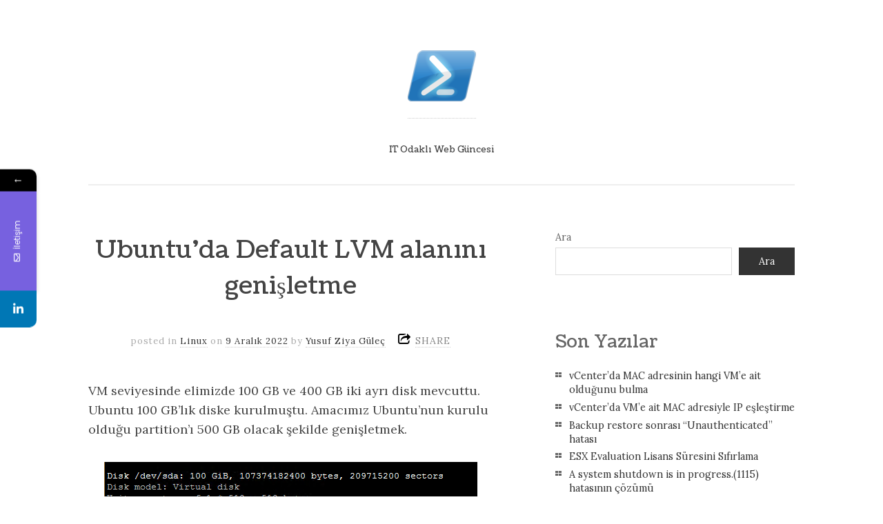

--- FILE ---
content_type: text/html; charset=UTF-8
request_url: https://yusufziyagulec.com/blog/ubuntuda-default-lvm-alanini-genisletme/
body_size: 12367
content:
<!doctype html>

<html lang="tr" prefix="og: https://ogp.me/ns#">
<head>
	<meta charset="UTF-8">
	
	
<meta name="viewport" content="width=device-width, initial-scale=1, maximum-scale=1">

			    
    <meta http-equiv="X-UA-Compatible" content="IE=edge,chrome=1">
    
	<title>Ubuntu&#039;da Default LVM alanını genişletme - YusufZiyaGulec</title>
    
    <!--[if lte IE 9]>
        <script src="https://yusufziyagulec.com/blog/wp-content/themes/read/js/html5shiv.js"></script>
        <script src="https://yusufziyagulec.com/blog/wp-content/themes/read/js/selectivizr-min.js"></script>
    <![endif]-->
	
		
				<style>								
					form#stickyelements-form input::-moz-placeholder{
						color: #4F4F4F;
					} 
					form#stickyelements-form input::-ms-input-placeholder{
						color: #4F4F4F					} 
					form#stickyelements-form input::-webkit-input-placeholder{
						color: #4F4F4F					}
					form#stickyelements-form input::placeholder{
						color: #4F4F4F					}
					form#stickyelements-form textarea::placeholder {
						color: #4F4F4F					}
					form#stickyelements-form textarea::-moz-placeholder {
						color: #4F4F4F					}					
			</style>	
				<style>img:is([sizes="auto" i], [sizes^="auto," i]) { contain-intrinsic-size: 3000px 1500px }</style>
	
<!-- Rank Math&#039;a Göre Arama Motoru Optimizasyonu - https://rankmath.com/ -->
<meta name="description" content="VM seviyesinde elimizde 100 GB ve 400 GB iki ayrı disk mevcuttu. Ubuntu 100 GB&#039;lık diske kurulmuştu. Amacımız Ubuntu&#039;nun kurulu olduğu partition&#039;ı 500 GB"/>
<meta name="robots" content="index, follow, max-snippet:-1, max-video-preview:-1, max-image-preview:large"/>
<link rel="canonical" href="https://yusufziyagulec.com/blog/ubuntuda-default-lvm-alanini-genisletme/" />
<meta property="og:locale" content="tr_TR" />
<meta property="og:type" content="article" />
<meta property="og:title" content="Ubuntu&#039;da Default LVM alanını genişletme - YusufZiyaGulec" />
<meta property="og:description" content="VM seviyesinde elimizde 100 GB ve 400 GB iki ayrı disk mevcuttu. Ubuntu 100 GB&#039;lık diske kurulmuştu. Amacımız Ubuntu&#039;nun kurulu olduğu partition&#039;ı 500 GB" />
<meta property="og:url" content="https://yusufziyagulec.com/blog/ubuntuda-default-lvm-alanini-genisletme/" />
<meta property="og:site_name" content="YusufZiyaGulec" />
<meta property="article:tag" content="disk extend" />
<meta property="article:tag" content="linux" />
<meta property="article:tag" content="lvm extend" />
<meta property="article:tag" content="lvresize" />
<meta property="article:tag" content="pvcreate" />
<meta property="article:tag" content="ubuntu" />
<meta property="article:tag" content="vgextend" />
<meta property="article:section" content="Linux" />
<meta property="og:image" content="https://yusufziyagulec.com/blog/wp-content/uploads/2022/12/ss1-linux-lvmextend.png" />
<meta property="og:image:secure_url" content="https://yusufziyagulec.com/blog/wp-content/uploads/2022/12/ss1-linux-lvmextend.png" />
<meta property="og:image:width" content="541" />
<meta property="og:image:height" content="329" />
<meta property="og:image:alt" content="Ubuntu&#8217;da Default LVM alanını genişletme" />
<meta property="og:image:type" content="image/png" />
<meta property="article:published_time" content="2022-12-09T14:15:37+03:00" />
<meta name="twitter:card" content="summary_large_image" />
<meta name="twitter:title" content="Ubuntu&#039;da Default LVM alanını genişletme - YusufZiyaGulec" />
<meta name="twitter:description" content="VM seviyesinde elimizde 100 GB ve 400 GB iki ayrı disk mevcuttu. Ubuntu 100 GB&#039;lık diske kurulmuştu. Amacımız Ubuntu&#039;nun kurulu olduğu partition&#039;ı 500 GB" />
<meta name="twitter:image" content="https://yusufziyagulec.com/blog/wp-content/uploads/2022/12/ss1-linux-lvmextend.png" />
<meta name="twitter:label1" content="Yazan" />
<meta name="twitter:data1" content="Yusuf Ziya Güleç" />
<meta name="twitter:label2" content="Okuma süresi" />
<meta name="twitter:data2" content="Bir dakikadan az" />
<script type="application/ld+json" class="rank-math-schema">{"@context":"https://schema.org","@graph":[{"@type":["Person","Organization"],"@id":"https://yusufziyagulec.com/blog/#person","name":"yzgulec","logo":{"@type":"ImageObject","@id":"https://yusufziyagulec.com/blog/#logo","url":"https://yusufziyagulec.com/blog/wp-content/uploads/2022/03/SiteLogo-1.png","contentUrl":"https://yusufziyagulec.com/blog/wp-content/uploads/2022/03/SiteLogo-1.png","caption":"yzgulec","inLanguage":"tr","width":"99","height":"74"},"image":{"@type":"ImageObject","@id":"https://yusufziyagulec.com/blog/#logo","url":"https://yusufziyagulec.com/blog/wp-content/uploads/2022/03/SiteLogo-1.png","contentUrl":"https://yusufziyagulec.com/blog/wp-content/uploads/2022/03/SiteLogo-1.png","caption":"yzgulec","inLanguage":"tr","width":"99","height":"74"}},{"@type":"WebSite","@id":"https://yusufziyagulec.com/blog/#website","url":"https://yusufziyagulec.com/blog","name":"yzgulec","publisher":{"@id":"https://yusufziyagulec.com/blog/#person"},"inLanguage":"tr"},{"@type":"ImageObject","@id":"https://yusufziyagulec.com/blog/wp-content/uploads/2022/12/ss2-linux-lvmextend.png","url":"https://yusufziyagulec.com/blog/wp-content/uploads/2022/12/ss2-linux-lvmextend.png","width":"200","height":"200","inLanguage":"tr"},{"@type":"WebPage","@id":"https://yusufziyagulec.com/blog/ubuntuda-default-lvm-alanini-genisletme/#webpage","url":"https://yusufziyagulec.com/blog/ubuntuda-default-lvm-alanini-genisletme/","name":"Ubuntu&#039;da Default LVM alan\u0131n\u0131 geni\u015fletme - YusufZiyaGulec","datePublished":"2022-12-09T14:15:37+03:00","dateModified":"2022-12-09T14:15:37+03:00","isPartOf":{"@id":"https://yusufziyagulec.com/blog/#website"},"primaryImageOfPage":{"@id":"https://yusufziyagulec.com/blog/wp-content/uploads/2022/12/ss2-linux-lvmextend.png"},"inLanguage":"tr"},{"@type":"Person","@id":"https://yusufziyagulec.com/blog/author/yzgulec/","name":"Yusuf Ziya G\u00fcle\u00e7","url":"https://yusufziyagulec.com/blog/author/yzgulec/","image":{"@type":"ImageObject","@id":"https://secure.gravatar.com/avatar/7d881e3b426686a642eaba9f469856a3?s=96&amp;d=mm&amp;r=g","url":"https://secure.gravatar.com/avatar/7d881e3b426686a642eaba9f469856a3?s=96&amp;d=mm&amp;r=g","caption":"Yusuf Ziya G\u00fcle\u00e7","inLanguage":"tr"},"sameAs":["https://yusufziyagulec.com/blog"]},{"@type":"BlogPosting","headline":"Ubuntu&#039;da Default LVM alan\u0131n\u0131 geni\u015fletme - YusufZiyaGulec","datePublished":"2022-12-09T14:15:37+03:00","dateModified":"2022-12-09T14:15:37+03:00","articleSection":"Linux","author":{"@id":"https://yusufziyagulec.com/blog/author/yzgulec/","name":"Yusuf Ziya G\u00fcle\u00e7"},"publisher":{"@id":"https://yusufziyagulec.com/blog/#person"},"description":"VM seviyesinde elimizde 100 GB ve 400 GB iki ayr\u0131 disk mevcuttu. Ubuntu 100 GB&#039;l\u0131k diske kurulmu\u015ftu. Amac\u0131m\u0131z Ubuntu&#039;nun kurulu oldu\u011fu partition&#039;\u0131 500 GB","name":"Ubuntu&#039;da Default LVM alan\u0131n\u0131 geni\u015fletme - YusufZiyaGulec","@id":"https://yusufziyagulec.com/blog/ubuntuda-default-lvm-alanini-genisletme/#richSnippet","isPartOf":{"@id":"https://yusufziyagulec.com/blog/ubuntuda-default-lvm-alanini-genisletme/#webpage"},"image":{"@id":"https://yusufziyagulec.com/blog/wp-content/uploads/2022/12/ss2-linux-lvmextend.png"},"inLanguage":"tr","mainEntityOfPage":{"@id":"https://yusufziyagulec.com/blog/ubuntuda-default-lvm-alanini-genisletme/#webpage"}}]}</script>
<!-- /Rank Math WordPress SEO eklentisi -->

<link rel='dns-prefetch' href='//fonts.googleapis.com' />
<link rel="alternate" type="application/rss+xml" title="YusufZiyaGulec &raquo; akışı" href="https://yusufziyagulec.com/blog/feed/" />
<link rel="alternate" type="application/rss+xml" title="YusufZiyaGulec &raquo; yorum akışı" href="https://yusufziyagulec.com/blog/comments/feed/" />
<link rel="alternate" type="application/rss+xml" title="YusufZiyaGulec &raquo; Ubuntu&#8217;da Default LVM alanını genişletme yorum akışı" href="https://yusufziyagulec.com/blog/ubuntuda-default-lvm-alanini-genisletme/feed/" />
<script type="text/javascript">
/* <![CDATA[ */
window._wpemojiSettings = {"baseUrl":"https:\/\/s.w.org\/images\/core\/emoji\/15.0.3\/72x72\/","ext":".png","svgUrl":"https:\/\/s.w.org\/images\/core\/emoji\/15.0.3\/svg\/","svgExt":".svg","source":{"concatemoji":"https:\/\/yusufziyagulec.com\/blog\/wp-includes\/js\/wp-emoji-release.min.js?ver=a14b94425dfefd9e2afafe9e1d5af8c0"}};
/*! This file is auto-generated */
!function(i,n){var o,s,e;function c(e){try{var t={supportTests:e,timestamp:(new Date).valueOf()};sessionStorage.setItem(o,JSON.stringify(t))}catch(e){}}function p(e,t,n){e.clearRect(0,0,e.canvas.width,e.canvas.height),e.fillText(t,0,0);var t=new Uint32Array(e.getImageData(0,0,e.canvas.width,e.canvas.height).data),r=(e.clearRect(0,0,e.canvas.width,e.canvas.height),e.fillText(n,0,0),new Uint32Array(e.getImageData(0,0,e.canvas.width,e.canvas.height).data));return t.every(function(e,t){return e===r[t]})}function u(e,t,n){switch(t){case"flag":return n(e,"\ud83c\udff3\ufe0f\u200d\u26a7\ufe0f","\ud83c\udff3\ufe0f\u200b\u26a7\ufe0f")?!1:!n(e,"\ud83c\uddfa\ud83c\uddf3","\ud83c\uddfa\u200b\ud83c\uddf3")&&!n(e,"\ud83c\udff4\udb40\udc67\udb40\udc62\udb40\udc65\udb40\udc6e\udb40\udc67\udb40\udc7f","\ud83c\udff4\u200b\udb40\udc67\u200b\udb40\udc62\u200b\udb40\udc65\u200b\udb40\udc6e\u200b\udb40\udc67\u200b\udb40\udc7f");case"emoji":return!n(e,"\ud83d\udc26\u200d\u2b1b","\ud83d\udc26\u200b\u2b1b")}return!1}function f(e,t,n){var r="undefined"!=typeof WorkerGlobalScope&&self instanceof WorkerGlobalScope?new OffscreenCanvas(300,150):i.createElement("canvas"),a=r.getContext("2d",{willReadFrequently:!0}),o=(a.textBaseline="top",a.font="600 32px Arial",{});return e.forEach(function(e){o[e]=t(a,e,n)}),o}function t(e){var t=i.createElement("script");t.src=e,t.defer=!0,i.head.appendChild(t)}"undefined"!=typeof Promise&&(o="wpEmojiSettingsSupports",s=["flag","emoji"],n.supports={everything:!0,everythingExceptFlag:!0},e=new Promise(function(e){i.addEventListener("DOMContentLoaded",e,{once:!0})}),new Promise(function(t){var n=function(){try{var e=JSON.parse(sessionStorage.getItem(o));if("object"==typeof e&&"number"==typeof e.timestamp&&(new Date).valueOf()<e.timestamp+604800&&"object"==typeof e.supportTests)return e.supportTests}catch(e){}return null}();if(!n){if("undefined"!=typeof Worker&&"undefined"!=typeof OffscreenCanvas&&"undefined"!=typeof URL&&URL.createObjectURL&&"undefined"!=typeof Blob)try{var e="postMessage("+f.toString()+"("+[JSON.stringify(s),u.toString(),p.toString()].join(",")+"));",r=new Blob([e],{type:"text/javascript"}),a=new Worker(URL.createObjectURL(r),{name:"wpTestEmojiSupports"});return void(a.onmessage=function(e){c(n=e.data),a.terminate(),t(n)})}catch(e){}c(n=f(s,u,p))}t(n)}).then(function(e){for(var t in e)n.supports[t]=e[t],n.supports.everything=n.supports.everything&&n.supports[t],"flag"!==t&&(n.supports.everythingExceptFlag=n.supports.everythingExceptFlag&&n.supports[t]);n.supports.everythingExceptFlag=n.supports.everythingExceptFlag&&!n.supports.flag,n.DOMReady=!1,n.readyCallback=function(){n.DOMReady=!0}}).then(function(){return e}).then(function(){var e;n.supports.everything||(n.readyCallback(),(e=n.source||{}).concatemoji?t(e.concatemoji):e.wpemoji&&e.twemoji&&(t(e.twemoji),t(e.wpemoji)))}))}((window,document),window._wpemojiSettings);
/* ]]> */
</script>
<style id='wp-emoji-styles-inline-css' type='text/css'>

	img.wp-smiley, img.emoji {
		display: inline !important;
		border: none !important;
		box-shadow: none !important;
		height: 1em !important;
		width: 1em !important;
		margin: 0 0.07em !important;
		vertical-align: -0.1em !important;
		background: none !important;
		padding: 0 !important;
	}
</style>
<link rel='stylesheet' id='wp-block-library-css' href='https://yusufziyagulec.com/blog/wp-includes/css/dist/block-library/style.min.css?ver=a14b94425dfefd9e2afafe9e1d5af8c0' type='text/css' media='all' />
<style id='classic-theme-styles-inline-css' type='text/css'>
/*! This file is auto-generated */
.wp-block-button__link{color:#fff;background-color:#32373c;border-radius:9999px;box-shadow:none;text-decoration:none;padding:calc(.667em + 2px) calc(1.333em + 2px);font-size:1.125em}.wp-block-file__button{background:#32373c;color:#fff;text-decoration:none}
</style>
<style id='global-styles-inline-css' type='text/css'>
:root{--wp--preset--aspect-ratio--square: 1;--wp--preset--aspect-ratio--4-3: 4/3;--wp--preset--aspect-ratio--3-4: 3/4;--wp--preset--aspect-ratio--3-2: 3/2;--wp--preset--aspect-ratio--2-3: 2/3;--wp--preset--aspect-ratio--16-9: 16/9;--wp--preset--aspect-ratio--9-16: 9/16;--wp--preset--color--black: #000000;--wp--preset--color--cyan-bluish-gray: #abb8c3;--wp--preset--color--white: #ffffff;--wp--preset--color--pale-pink: #f78da7;--wp--preset--color--vivid-red: #cf2e2e;--wp--preset--color--luminous-vivid-orange: #ff6900;--wp--preset--color--luminous-vivid-amber: #fcb900;--wp--preset--color--light-green-cyan: #7bdcb5;--wp--preset--color--vivid-green-cyan: #00d084;--wp--preset--color--pale-cyan-blue: #8ed1fc;--wp--preset--color--vivid-cyan-blue: #0693e3;--wp--preset--color--vivid-purple: #9b51e0;--wp--preset--gradient--vivid-cyan-blue-to-vivid-purple: linear-gradient(135deg,rgba(6,147,227,1) 0%,rgb(155,81,224) 100%);--wp--preset--gradient--light-green-cyan-to-vivid-green-cyan: linear-gradient(135deg,rgb(122,220,180) 0%,rgb(0,208,130) 100%);--wp--preset--gradient--luminous-vivid-amber-to-luminous-vivid-orange: linear-gradient(135deg,rgba(252,185,0,1) 0%,rgba(255,105,0,1) 100%);--wp--preset--gradient--luminous-vivid-orange-to-vivid-red: linear-gradient(135deg,rgba(255,105,0,1) 0%,rgb(207,46,46) 100%);--wp--preset--gradient--very-light-gray-to-cyan-bluish-gray: linear-gradient(135deg,rgb(238,238,238) 0%,rgb(169,184,195) 100%);--wp--preset--gradient--cool-to-warm-spectrum: linear-gradient(135deg,rgb(74,234,220) 0%,rgb(151,120,209) 20%,rgb(207,42,186) 40%,rgb(238,44,130) 60%,rgb(251,105,98) 80%,rgb(254,248,76) 100%);--wp--preset--gradient--blush-light-purple: linear-gradient(135deg,rgb(255,206,236) 0%,rgb(152,150,240) 100%);--wp--preset--gradient--blush-bordeaux: linear-gradient(135deg,rgb(254,205,165) 0%,rgb(254,45,45) 50%,rgb(107,0,62) 100%);--wp--preset--gradient--luminous-dusk: linear-gradient(135deg,rgb(255,203,112) 0%,rgb(199,81,192) 50%,rgb(65,88,208) 100%);--wp--preset--gradient--pale-ocean: linear-gradient(135deg,rgb(255,245,203) 0%,rgb(182,227,212) 50%,rgb(51,167,181) 100%);--wp--preset--gradient--electric-grass: linear-gradient(135deg,rgb(202,248,128) 0%,rgb(113,206,126) 100%);--wp--preset--gradient--midnight: linear-gradient(135deg,rgb(2,3,129) 0%,rgb(40,116,252) 100%);--wp--preset--font-size--small: 13px;--wp--preset--font-size--medium: 20px;--wp--preset--font-size--large: 36px;--wp--preset--font-size--x-large: 42px;--wp--preset--spacing--20: 0.44rem;--wp--preset--spacing--30: 0.67rem;--wp--preset--spacing--40: 1rem;--wp--preset--spacing--50: 1.5rem;--wp--preset--spacing--60: 2.25rem;--wp--preset--spacing--70: 3.38rem;--wp--preset--spacing--80: 5.06rem;--wp--preset--shadow--natural: 6px 6px 9px rgba(0, 0, 0, 0.2);--wp--preset--shadow--deep: 12px 12px 50px rgba(0, 0, 0, 0.4);--wp--preset--shadow--sharp: 6px 6px 0px rgba(0, 0, 0, 0.2);--wp--preset--shadow--outlined: 6px 6px 0px -3px rgba(255, 255, 255, 1), 6px 6px rgba(0, 0, 0, 1);--wp--preset--shadow--crisp: 6px 6px 0px rgba(0, 0, 0, 1);}:where(.is-layout-flex){gap: 0.5em;}:where(.is-layout-grid){gap: 0.5em;}body .is-layout-flex{display: flex;}.is-layout-flex{flex-wrap: wrap;align-items: center;}.is-layout-flex > :is(*, div){margin: 0;}body .is-layout-grid{display: grid;}.is-layout-grid > :is(*, div){margin: 0;}:where(.wp-block-columns.is-layout-flex){gap: 2em;}:where(.wp-block-columns.is-layout-grid){gap: 2em;}:where(.wp-block-post-template.is-layout-flex){gap: 1.25em;}:where(.wp-block-post-template.is-layout-grid){gap: 1.25em;}.has-black-color{color: var(--wp--preset--color--black) !important;}.has-cyan-bluish-gray-color{color: var(--wp--preset--color--cyan-bluish-gray) !important;}.has-white-color{color: var(--wp--preset--color--white) !important;}.has-pale-pink-color{color: var(--wp--preset--color--pale-pink) !important;}.has-vivid-red-color{color: var(--wp--preset--color--vivid-red) !important;}.has-luminous-vivid-orange-color{color: var(--wp--preset--color--luminous-vivid-orange) !important;}.has-luminous-vivid-amber-color{color: var(--wp--preset--color--luminous-vivid-amber) !important;}.has-light-green-cyan-color{color: var(--wp--preset--color--light-green-cyan) !important;}.has-vivid-green-cyan-color{color: var(--wp--preset--color--vivid-green-cyan) !important;}.has-pale-cyan-blue-color{color: var(--wp--preset--color--pale-cyan-blue) !important;}.has-vivid-cyan-blue-color{color: var(--wp--preset--color--vivid-cyan-blue) !important;}.has-vivid-purple-color{color: var(--wp--preset--color--vivid-purple) !important;}.has-black-background-color{background-color: var(--wp--preset--color--black) !important;}.has-cyan-bluish-gray-background-color{background-color: var(--wp--preset--color--cyan-bluish-gray) !important;}.has-white-background-color{background-color: var(--wp--preset--color--white) !important;}.has-pale-pink-background-color{background-color: var(--wp--preset--color--pale-pink) !important;}.has-vivid-red-background-color{background-color: var(--wp--preset--color--vivid-red) !important;}.has-luminous-vivid-orange-background-color{background-color: var(--wp--preset--color--luminous-vivid-orange) !important;}.has-luminous-vivid-amber-background-color{background-color: var(--wp--preset--color--luminous-vivid-amber) !important;}.has-light-green-cyan-background-color{background-color: var(--wp--preset--color--light-green-cyan) !important;}.has-vivid-green-cyan-background-color{background-color: var(--wp--preset--color--vivid-green-cyan) !important;}.has-pale-cyan-blue-background-color{background-color: var(--wp--preset--color--pale-cyan-blue) !important;}.has-vivid-cyan-blue-background-color{background-color: var(--wp--preset--color--vivid-cyan-blue) !important;}.has-vivid-purple-background-color{background-color: var(--wp--preset--color--vivid-purple) !important;}.has-black-border-color{border-color: var(--wp--preset--color--black) !important;}.has-cyan-bluish-gray-border-color{border-color: var(--wp--preset--color--cyan-bluish-gray) !important;}.has-white-border-color{border-color: var(--wp--preset--color--white) !important;}.has-pale-pink-border-color{border-color: var(--wp--preset--color--pale-pink) !important;}.has-vivid-red-border-color{border-color: var(--wp--preset--color--vivid-red) !important;}.has-luminous-vivid-orange-border-color{border-color: var(--wp--preset--color--luminous-vivid-orange) !important;}.has-luminous-vivid-amber-border-color{border-color: var(--wp--preset--color--luminous-vivid-amber) !important;}.has-light-green-cyan-border-color{border-color: var(--wp--preset--color--light-green-cyan) !important;}.has-vivid-green-cyan-border-color{border-color: var(--wp--preset--color--vivid-green-cyan) !important;}.has-pale-cyan-blue-border-color{border-color: var(--wp--preset--color--pale-cyan-blue) !important;}.has-vivid-cyan-blue-border-color{border-color: var(--wp--preset--color--vivid-cyan-blue) !important;}.has-vivid-purple-border-color{border-color: var(--wp--preset--color--vivid-purple) !important;}.has-vivid-cyan-blue-to-vivid-purple-gradient-background{background: var(--wp--preset--gradient--vivid-cyan-blue-to-vivid-purple) !important;}.has-light-green-cyan-to-vivid-green-cyan-gradient-background{background: var(--wp--preset--gradient--light-green-cyan-to-vivid-green-cyan) !important;}.has-luminous-vivid-amber-to-luminous-vivid-orange-gradient-background{background: var(--wp--preset--gradient--luminous-vivid-amber-to-luminous-vivid-orange) !important;}.has-luminous-vivid-orange-to-vivid-red-gradient-background{background: var(--wp--preset--gradient--luminous-vivid-orange-to-vivid-red) !important;}.has-very-light-gray-to-cyan-bluish-gray-gradient-background{background: var(--wp--preset--gradient--very-light-gray-to-cyan-bluish-gray) !important;}.has-cool-to-warm-spectrum-gradient-background{background: var(--wp--preset--gradient--cool-to-warm-spectrum) !important;}.has-blush-light-purple-gradient-background{background: var(--wp--preset--gradient--blush-light-purple) !important;}.has-blush-bordeaux-gradient-background{background: var(--wp--preset--gradient--blush-bordeaux) !important;}.has-luminous-dusk-gradient-background{background: var(--wp--preset--gradient--luminous-dusk) !important;}.has-pale-ocean-gradient-background{background: var(--wp--preset--gradient--pale-ocean) !important;}.has-electric-grass-gradient-background{background: var(--wp--preset--gradient--electric-grass) !important;}.has-midnight-gradient-background{background: var(--wp--preset--gradient--midnight) !important;}.has-small-font-size{font-size: var(--wp--preset--font-size--small) !important;}.has-medium-font-size{font-size: var(--wp--preset--font-size--medium) !important;}.has-large-font-size{font-size: var(--wp--preset--font-size--large) !important;}.has-x-large-font-size{font-size: var(--wp--preset--font-size--x-large) !important;}
:where(.wp-block-post-template.is-layout-flex){gap: 1.25em;}:where(.wp-block-post-template.is-layout-grid){gap: 1.25em;}
:where(.wp-block-columns.is-layout-flex){gap: 2em;}:where(.wp-block-columns.is-layout-grid){gap: 2em;}
:root :where(.wp-block-pullquote){font-size: 1.5em;line-height: 1.6;}
</style>
<link rel='stylesheet' id='unifrakturmaguntia-css' href='//fonts.googleapis.com/css?family=UnifrakturMaguntia&#038;subset=latin' type='text/css' media='all' />
<link rel='stylesheet' id='coustard-css' href='//fonts.googleapis.com/css?family=Coustard&#038;subset=latin' type='text/css' media='all' />
<link rel='stylesheet' id='lora-css' href='//fonts.googleapis.com/css?family=Lora:400,700,400italic,700italic&#038;subset=latin' type='text/css' media='all' />
<link rel='stylesheet' id='print-css' href='https://yusufziyagulec.com/blog/wp-content/themes/read/css/print.css' type='text/css' media='print' />
<link rel='stylesheet' id='grid-css' href='https://yusufziyagulec.com/blog/wp-content/themes/read/css/grid.css' type='text/css' media='all' />
<link rel='stylesheet' id='normalize-css' href='https://yusufziyagulec.com/blog/wp-content/themes/read/css/normalize.css' type='text/css' media='all' />
<link rel='stylesheet' id='font-awesome-css' href='https://yusufziyagulec.com/blog/wp-content/themes/read/css/font-awesome.css' type='text/css' media='all' />
<link rel='stylesheet' id='google-code-prettify-css' href='https://yusufziyagulec.com/blog/wp-content/themes/read/js/google-code-prettify/prettify.css' type='text/css' media='all' />
<link rel='stylesheet' id='uniform-css' href='https://yusufziyagulec.com/blog/wp-content/themes/read/css/uniform.default.css' type='text/css' media='all' />
<link rel='stylesheet' id='flexslider-css' href='https://yusufziyagulec.com/blog/wp-content/themes/read/css/flexslider.css' type='text/css' media='all' />
<link rel='stylesheet' id='gamma-gallery-css' href='https://yusufziyagulec.com/blog/wp-content/themes/read/css/gamma-gallery.css' type='text/css' media='all' />
<link rel='stylesheet' id='main-css' href='https://yusufziyagulec.com/blog/wp-content/themes/read/css/main.css' type='text/css' media='all' />
<link rel='stylesheet' id='fancybox-css' href='https://yusufziyagulec.com/blog/wp-content/themes/read/css/jquery.fancybox-1.3.4.css' type='text/css' media='all' />
<link rel='stylesheet' id='wp-fix-css' href='https://yusufziyagulec.com/blog/wp-content/themes/read/css/wp-fix.css' type='text/css' media='all' />
<style id='akismet-widget-style-inline-css' type='text/css'>

			.a-stats {
				--akismet-color-mid-green: #357b49;
				--akismet-color-white: #fff;
				--akismet-color-light-grey: #f6f7f7;

				max-width: 350px;
				width: auto;
			}

			.a-stats * {
				all: unset;
				box-sizing: border-box;
			}

			.a-stats strong {
				font-weight: 600;
			}

			.a-stats a.a-stats__link,
			.a-stats a.a-stats__link:visited,
			.a-stats a.a-stats__link:active {
				background: var(--akismet-color-mid-green);
				border: none;
				box-shadow: none;
				border-radius: 8px;
				color: var(--akismet-color-white);
				cursor: pointer;
				display: block;
				font-family: -apple-system, BlinkMacSystemFont, 'Segoe UI', 'Roboto', 'Oxygen-Sans', 'Ubuntu', 'Cantarell', 'Helvetica Neue', sans-serif;
				font-weight: 500;
				padding: 12px;
				text-align: center;
				text-decoration: none;
				transition: all 0.2s ease;
			}

			/* Extra specificity to deal with TwentyTwentyOne focus style */
			.widget .a-stats a.a-stats__link:focus {
				background: var(--akismet-color-mid-green);
				color: var(--akismet-color-white);
				text-decoration: none;
			}

			.a-stats a.a-stats__link:hover {
				filter: brightness(110%);
				box-shadow: 0 4px 12px rgba(0, 0, 0, 0.06), 0 0 2px rgba(0, 0, 0, 0.16);
			}

			.a-stats .count {
				color: var(--akismet-color-white);
				display: block;
				font-size: 1.5em;
				line-height: 1.4;
				padding: 0 13px;
				white-space: nowrap;
			}
		
</style>
<link rel='stylesheet' id='mystickyelements-google-fonts-css' href='https://fonts.googleapis.com/css?family=Poppins%3A400%2C500%2C600%2C700&#038;ver=6.7.2' type='text/css' media='all' />
<link rel='stylesheet' id='font-awesome-css-css' href='https://yusufziyagulec.com/blog/wp-content/plugins/mystickyelements/css/font-awesome.min.css?ver=2.2' type='text/css' media='all' />
<link rel='stylesheet' id='mystickyelements-front-css-css' href='https://yusufziyagulec.com/blog/wp-content/plugins/mystickyelements/css/mystickyelements-front.min.css?ver=2.2' type='text/css' media='all' />
<link rel='stylesheet' id='intl-tel-input-css' href='https://yusufziyagulec.com/blog/wp-content/plugins/mystickyelements/intl-tel-input-src/build/css/intlTelInput.css?ver=2.2' type='text/css' media='all' />
<link rel='stylesheet' id='codecolorer-css' href='https://yusufziyagulec.com/blog/wp-content/plugins/codecolorer/codecolorer.css?ver=0.10.1' type='text/css' media='screen' />
<script type="text/javascript" src="https://yusufziyagulec.com/blog/wp-includes/js/jquery/jquery.min.js?ver=3.7.1" id="jquery-core-js"></script>
<script type="text/javascript" src="https://yusufziyagulec.com/blog/wp-includes/js/jquery/jquery-migrate.min.js?ver=3.4.1" id="jquery-migrate-js"></script>
<link rel="https://api.w.org/" href="https://yusufziyagulec.com/blog/wp-json/" /><link rel="alternate" title="JSON" type="application/json" href="https://yusufziyagulec.com/blog/wp-json/wp/v2/posts/434" /><link rel="EditURI" type="application/rsd+xml" title="RSD" href="https://yusufziyagulec.com/blog/xmlrpc.php?rsd" />
<link rel="alternate" title="oEmbed (JSON)" type="application/json+oembed" href="https://yusufziyagulec.com/blog/wp-json/oembed/1.0/embed?url=https%3A%2F%2Fyusufziyagulec.com%2Fblog%2Fubuntuda-default-lvm-alanini-genisletme%2F" />
<link rel="alternate" title="oEmbed (XML)" type="text/xml+oembed" href="https://yusufziyagulec.com/blog/wp-json/oembed/1.0/embed?url=https%3A%2F%2Fyusufziyagulec.com%2Fblog%2Fubuntuda-default-lvm-alanini-genisletme%2F&#038;format=xml" />

<link rel="stylesheet" type="text/css" href="https://yusufziyagulec.com/blog/wp-content/themes/read/style.css">

		




<style type="text/css">






</style>
		</head>

<body data-rsssl=1 class="post-template-default single single-post postid-434 single-format-standard">

    <div id="page" class="hfeed site"> 
        <header class="site-header wrapper" role="banner">
			<div class="row">
			    <hgroup>
					<h1 class="site-title">
															<a rel="home" href="https://yusufziyagulec.com/blog/">
										<img alt="YusufZiyaGulec" src="https://yusufziyagulec.com/blog/wp-content/uploads/2022/03/SiteLogo-1.png">
									</a>
													</h1>
					<!-- end .site-title -->
					
					<h2 class="site-description">
						IT Odaklı Web Güncesi					</h2>
					<!-- end .site-description -->
			    </hgroup>
				
								
			    <nav id="site-navigation" class="main-navigation" role="navigation">
					
			    </nav>
			    <!-- end #site-navigation -->
			</div>
			<!-- end .row -->
        </header>
        <!-- end .site-header -->
		
				
        <section id="main" class="middle wrapper">
			<div class="row row-fluid blog-with-sidebar">
<div id="primary" class="site-content span7">
	<div id="content" role="main">
		<div class="blog-single">
										<article id="post-434" class="clearfix post-434 post type-post status-publish format-standard hentry category-linux tag-disk-extend tag-linux tag-lvm-extend tag-lvresize tag-pvcreate tag-ubuntu tag-vgextend">
								<header class="entry-header">
																		<h1 class="entry-title" >Ubuntu&#8217;da Default LVM alanını genişletme</h1>
								</header>
								<!-- end .entry-header -->
								
								<div class="entry-meta">
									<span class="post-category">
										posted in <a href="https://yusufziyagulec.com/blog/kategori/linux/" rel="category tag">Linux</a>									</span>
									<!-- end .post-category -->
									
									<span class="post-date">
										on <a href="https://yusufziyagulec.com/blog/ubuntuda-default-lvm-alanini-genisletme/" title="14:15" rel="bookmark"><time class="entry-date" datetime="2012-11-09T23:15:57+00:00">9 Aralık 2022</time></a>
									</span>
									<!-- end .post-date -->
									
									<span class="by-author"> by										<span class="author vcard">
											<a class="url fn n" href="https://yusufziyagulec.com/blog/author/yzgulec/" title="View all posts by Yusuf Ziya Güleç" rel="author">Yusuf Ziya Güleç</a>
										</span>
										<!-- end .author -->
									</span>
									<!-- end .by-author -->
									
									<div class="share-links">
	<a>SHARE</a>
	
	
	<div class="share-wrap">
		<div class="facebook-wrap">
			<div id="fb-root"></div>
			
			<script>(function(d, s, id) {
			  var js, fjs = d.getElementsByTagName(s)[0];
			  if (d.getElementById(id)) return;
			  js = d.createElement(s); js.id = id;
			  js.src = "//connect.facebook.net/en_EN/sdk.js#xfbml=1&version=v2.3";
			  fjs.parentNode.insertBefore(js, fjs);
			}(document, 'script', 'facebook-jssdk'));</script>
			
			<div class="fb-share-button" data-layout="button_count"></div>
		</div>
		
		
		<div class="twitter-wrap">
						
			<a href="https://twitter.com/share" class="twitter-share-button">Tweet</a>
			
			<script>
				!function(d, s, id)
				{
					var js,fjs=d.getElementsByTagName(s)[0];if(!d.getElementById(id)){js=d.createElement(s);js.id=id;js.src="//platform.twitter.com/widgets.js";fjs.parentNode.insertBefore(js,fjs);}
				}(document, "script", "twitter-wjs");
			</script>
		</div>
		
		
		<div class="google-wrap">
			<!-- Place this tag where you want the +1 button to render. -->
			<div class="g-plusone" data-size="medium"></div>
			
			<!-- Place this tag after the last +1 button tag. -->
			<script type="text/javascript">
			  (function()
			  {
				var po = document.createElement('script'); po.type = 'text/javascript'; po.async = true;
				po.src = 'https://apis.google.com/js/plusone.js';
				var s = document.getElementsByTagName('script')[0]; s.parentNode.insertBefore(po, s);
			  })();
			</script>
		</div>
		
		
		<div class="pinterest-wrap">
						
			<a href="http://pinterest.com/pin/create/button/?url=https://yusufziyagulec.com/blog/ubuntuda-default-lvm-alanini-genisletme/&media=&description=Ubuntu&#8217;da Default LVM alanını genişletme" class="pin-it-button" count-layout="horizontal"><img src="//assets.pinterest.com/images/PinExt.png" alt="Pin It" title="Pin It"></a>
			
			<script type="text/javascript" src="//assets.pinterest.com/js/pinit.js"></script>
		</div>
	</div>
</div>									
																	</div>
								<!-- end .entry-meta -->
								
																
								<div class="entry-content clearfix">
									<p>VM seviyesinde elimizde 100 GB ve 400 GB iki ayrı disk mevcuttu. Ubuntu 100 GB&#8217;lık diske kurulmuştu. Amacımız Ubuntu&#8217;nun kurulu olduğu partition&#8217;ı 500 GB olacak şekilde genişletmek.</p>
<p><img fetchpriority="high" decoding="async" class="aligncenter size-full wp-image-435" src="https://yusufziyagulec.com/blog/wp-content/uploads/2022/12/ss1-linux-lvmextend.png" alt="" width="541" height="329" srcset="https://yusufziyagulec.com/blog/wp-content/uploads/2022/12/ss1-linux-lvmextend.png 541w, https://yusufziyagulec.com/blog/wp-content/uploads/2022/12/ss1-linux-lvmextend-300x182.png 300w, https://yusufziyagulec.com/blog/wp-content/uploads/2022/12/ss1-linux-lvmextend-500x304.png 500w, https://yusufziyagulec.com/blog/wp-content/uploads/2022/12/ss1-linux-lvmextend-150x91.png 150w, https://yusufziyagulec.com/blog/wp-content/uploads/2022/12/ss1-linux-lvmextend-400x243.png 400w, https://yusufziyagulec.com/blog/wp-content/uploads/2022/12/ss1-linux-lvmextend-200x122.png 200w" sizes="(max-width: 541px) 100vw, 541px" /> <img decoding="async" class="aligncenter size-full wp-image-436" src="https://yusufziyagulec.com/blog/wp-content/uploads/2022/12/ss2-linux-lvmextend.png" alt="" width="1025" height="231" srcset="https://yusufziyagulec.com/blog/wp-content/uploads/2022/12/ss2-linux-lvmextend.png 1025w, https://yusufziyagulec.com/blog/wp-content/uploads/2022/12/ss2-linux-lvmextend-300x68.png 300w, https://yusufziyagulec.com/blog/wp-content/uploads/2022/12/ss2-linux-lvmextend-768x173.png 768w, https://yusufziyagulec.com/blog/wp-content/uploads/2022/12/ss2-linux-lvmextend-500x113.png 500w, https://yusufziyagulec.com/blog/wp-content/uploads/2022/12/ss2-linux-lvmextend-150x34.png 150w, https://yusufziyagulec.com/blog/wp-content/uploads/2022/12/ss2-linux-lvmextend-400x90.png 400w, https://yusufziyagulec.com/blog/wp-content/uploads/2022/12/ss2-linux-lvmextend-800x180.png 800w, https://yusufziyagulec.com/blog/wp-content/uploads/2022/12/ss2-linux-lvmextend-200x45.png 200w" sizes="(max-width: 1025px) 100vw, 1025px" /></p>
<p>Öncelikle pvdisk komutuyla elimizdeki 400GB boyutunda bir disk oluşturuyoruz:</p>
<p><strong>pvcreate /dev/sdb</strong></p>
<p><img decoding="async" class="aligncenter size-full wp-image-437" src="https://yusufziyagulec.com/blog/wp-content/uploads/2022/12/ss3-linux-lvmextend.png" alt="" width="733" height="111" srcset="https://yusufziyagulec.com/blog/wp-content/uploads/2022/12/ss3-linux-lvmextend.png 733w, https://yusufziyagulec.com/blog/wp-content/uploads/2022/12/ss3-linux-lvmextend-300x45.png 300w, https://yusufziyagulec.com/blog/wp-content/uploads/2022/12/ss3-linux-lvmextend-500x76.png 500w, https://yusufziyagulec.com/blog/wp-content/uploads/2022/12/ss3-linux-lvmextend-150x23.png 150w, https://yusufziyagulec.com/blog/wp-content/uploads/2022/12/ss3-linux-lvmextend-400x61.png 400w, https://yusufziyagulec.com/blog/wp-content/uploads/2022/12/ss3-linux-lvmextend-200x30.png 200w" sizes="(max-width: 733px) 100vw, 733px" /></p>
<p>Sonra aşağıdaki komutla ubuntu-vg partition&#8217;unu /dev/sdb&#8217;deki boş alanı da kapsayacak şekilde genişletiyoruz:</p>
<p><strong>vgextend ubuntu-vg /dev/sdb</strong></p>
<p><img loading="lazy" decoding="async" class="aligncenter size-full wp-image-438" src="https://yusufziyagulec.com/blog/wp-content/uploads/2022/12/ss4-linux-lvmextend.png" alt="" width="450" height="51" srcset="https://yusufziyagulec.com/blog/wp-content/uploads/2022/12/ss4-linux-lvmextend.png 450w, https://yusufziyagulec.com/blog/wp-content/uploads/2022/12/ss4-linux-lvmextend-300x34.png 300w, https://yusufziyagulec.com/blog/wp-content/uploads/2022/12/ss4-linux-lvmextend-150x17.png 150w, https://yusufziyagulec.com/blog/wp-content/uploads/2022/12/ss4-linux-lvmextend-400x45.png 400w, https://yusufziyagulec.com/blog/wp-content/uploads/2022/12/ss4-linux-lvmextend-200x23.png 200w" sizes="auto, (max-width: 450px) 100vw, 450px" /></p>
<p>Son olarak resize işlemi yapmamız gerekiyor:</p>
<p><strong>lvresize -rl +100%FREE /dev/mapper/ubuntu&#8211;vg-ubuntu&#8211;lv</strong></p>
<p><img loading="lazy" decoding="async" class="aligncenter size-full wp-image-440" src="https://yusufziyagulec.com/blog/wp-content/uploads/2022/12/ss6-linux-lvmextend.png" alt="" width="955" height="133" srcset="https://yusufziyagulec.com/blog/wp-content/uploads/2022/12/ss6-linux-lvmextend.png 955w, https://yusufziyagulec.com/blog/wp-content/uploads/2022/12/ss6-linux-lvmextend-300x42.png 300w, https://yusufziyagulec.com/blog/wp-content/uploads/2022/12/ss6-linux-lvmextend-768x107.png 768w, https://yusufziyagulec.com/blog/wp-content/uploads/2022/12/ss6-linux-lvmextend-500x70.png 500w, https://yusufziyagulec.com/blog/wp-content/uploads/2022/12/ss6-linux-lvmextend-150x21.png 150w, https://yusufziyagulec.com/blog/wp-content/uploads/2022/12/ss6-linux-lvmextend-400x56.png 400w, https://yusufziyagulec.com/blog/wp-content/uploads/2022/12/ss6-linux-lvmextend-800x111.png 800w, https://yusufziyagulec.com/blog/wp-content/uploads/2022/12/ss6-linux-lvmextend-200x28.png 200w" sizes="auto, (max-width: 955px) 100vw, 955px" /></p>
<p>Artık ubuntu-vg partition&#8217;umuz 500GB:</p>
<p><img loading="lazy" decoding="async" class="aligncenter size-full wp-image-439" src="https://yusufziyagulec.com/blog/wp-content/uploads/2022/12/ss5-linux-lvmextend.png" alt="" width="585" height="131" srcset="https://yusufziyagulec.com/blog/wp-content/uploads/2022/12/ss5-linux-lvmextend.png 585w, https://yusufziyagulec.com/blog/wp-content/uploads/2022/12/ss5-linux-lvmextend-300x67.png 300w, https://yusufziyagulec.com/blog/wp-content/uploads/2022/12/ss5-linux-lvmextend-500x112.png 500w, https://yusufziyagulec.com/blog/wp-content/uploads/2022/12/ss5-linux-lvmextend-150x34.png 150w, https://yusufziyagulec.com/blog/wp-content/uploads/2022/12/ss5-linux-lvmextend-400x90.png 400w, https://yusufziyagulec.com/blog/wp-content/uploads/2022/12/ss5-linux-lvmextend-200x45.png 200w" sizes="auto, (max-width: 585px) 100vw, 585px" /></p>
<p>&nbsp;</p>
									
																	</div>
								<!-- end .entry-content -->
								
																			<footer class="entry-meta post-tags">
												<a href="https://yusufziyagulec.com/blog/etiket/disk-extend/" rel="tag">disk extend</a>, <a href="https://yusufziyagulec.com/blog/etiket/linux/" rel="tag">linux</a>, <a href="https://yusufziyagulec.com/blog/etiket/lvm-extend/" rel="tag">lvm extend</a>, <a href="https://yusufziyagulec.com/blog/etiket/lvresize/" rel="tag">lvresize</a>, <a href="https://yusufziyagulec.com/blog/etiket/pvcreate/" rel="tag">pvcreate</a>, <a href="https://yusufziyagulec.com/blog/etiket/ubuntu/" rel="tag">ubuntu</a>, <a href="https://yusufziyagulec.com/blog/etiket/vgextend/" rel="tag">vgextend</a>											</footer>
											<!-- end .entry-meta -->
																	</article>
							<!-- end .hentry -->
							
							<aside class="about-author">
	<h3>ABOUT THE AUTHOR</h3>
	
	<div class="row-fluid author-bio">
		<div class="span2 author-img">
			<a href="https://yusufziyagulec.com/blog/author/yzgulec/">
				<img alt='Yusuf Ziya Güleç' src='https://secure.gravatar.com/avatar/7d881e3b426686a642eaba9f469856a3?s=226&#038;d=mm&#038;r=g' srcset='https://secure.gravatar.com/avatar/7d881e3b426686a642eaba9f469856a3?s=452&#038;d=mm&#038;r=g 2x' class='avatar avatar-226 photo' height='226' width='226' loading='lazy' decoding='async'/>			</a>
		</div>
		<!-- end .author-img -->
		
		<div class="span10 author-info">
			<h4 class="author-name">Yusuf Ziya Güleç</h4>
			
			<p>
							</p>
		</div>
		<!-- end .author-info -->
	</div>
	<!-- end .author-bio -->
</aside>
<!-- end .about-author -->							
							<nav class="nav-single row-fluid">
								<div class="nav-previous span6">
									<h4>PREVIOUS POST</h4><a href="https://yusufziyagulec.com/blog/centos-8de-root-volumeunu-genisletme/" rel="prev"><span class="meta-nav">&#8592;</span> CentOS 8&#8217;de ROOT volume&#8217;unu genişletme</a>								</div>
								<!-- end .nav-previous -->
								
								<div class="nav-next span6">
									<h4>NEXT POST</h4><a href="https://yusufziyagulec.com/blog/mssql-sunucunun-cu-ve-sp-bilgisini-ogrenme/" rel="next">MSSQL sunucunun CU ve SP bilgisini öğrenme <span class="meta-nav">&#8594;</span></a>								</div>
								<!-- end .nav-next -->
							</nav>
							<!-- end .nav-single -->
							
							
<div id="comments" class="comments-area">
		
		<div id="respond" class="comment-respond">
		<h3 id="reply-title" class="comment-reply-title">Bir yanıt yazın <small><a rel="nofollow" id="cancel-comment-reply-link" href="/blog/ubuntuda-default-lvm-alanini-genisletme/#respond" style="display:none;">Yanıtı iptal et</a></small></h3><form action="https://yusufziyagulec.com/blog/wp-comments-post.php" method="post" id="commentform" class="comment-form"><p class="comment-notes"><span id="email-notes">E-posta adresiniz yayınlanmayacak.</span> <span class="required-field-message">Gerekli alanlar <span class="required">*</span> ile işaretlenmişlerdir</span></p><p class="comment-form-comment"><label for="comment">Yorum <span class="required">*</span></label> <textarea id="comment" name="comment" cols="45" rows="8" maxlength="65525" required="required"></textarea></p><p class="comment-form-author"><label for="author">Ad <span class="required">*</span></label> <input id="author" name="author" type="text" value="" size="30" maxlength="245" autocomplete="name" required="required" /></p>
<p class="comment-form-email"><label for="email">E-posta <span class="required">*</span></label> <input id="email" name="email" type="text" value="" size="30" maxlength="100" aria-describedby="email-notes" autocomplete="email" required="required" /></p>
<p class="comment-form-url"><label for="url">İnternet sitesi</label> <input id="url" name="url" type="text" value="" size="30" maxlength="200" autocomplete="url" /></p>
<p class="comment-form-cookies-consent"><input id="wp-comment-cookies-consent" name="wp-comment-cookies-consent" type="checkbox" value="yes" /> <label for="wp-comment-cookies-consent">Daha sonraki yorumlarımda kullanılması için adım, e-posta adresim ve site adresim bu tarayıcıya kaydedilsin.</label></p>
<p class="form-submit"><input name="submit" type="submit" id="submit" class="submit" value="Yorum gönder" /> <input type='hidden' name='comment_post_ID' value='434' id='comment_post_ID' />
<input type='hidden' name='comment_parent' id='comment_parent' value='0' />
</p><p style="display: none;"><input type="hidden" id="akismet_comment_nonce" name="akismet_comment_nonce" value="43f5f3b384" /></p><p style="display: none !important;" class="akismet-fields-container" data-prefix="ak_"><label>&#916;<textarea name="ak_hp_textarea" cols="45" rows="8" maxlength="100"></textarea></label><input type="hidden" id="ak_js_1" name="ak_js" value="17"/><script>document.getElementById( "ak_js_1" ).setAttribute( "value", ( new Date() ).getTime() );</script></p></form>	</div><!-- #respond -->
	</div>
<!-- end #comments -->								</div>
		<!-- end .blog-single -->
	</div>
	<!-- end #content -->
</div>
<!-- end #primary -->

			<div id="secondary" class="widget-area span5" role="complementary">
				<aside id="block-2" class="widget widget_block widget_search"><form role="search" method="get" action="https://yusufziyagulec.com/blog/" class="wp-block-search__button-outside wp-block-search__text-button wp-block-search"    ><label class="wp-block-search__label" for="wp-block-search__input-1" >Ara</label><div class="wp-block-search__inside-wrapper " ><input class="wp-block-search__input" id="wp-block-search__input-1" placeholder="" value="" type="search" name="s" required /><button aria-label="Ara" class="wp-block-search__button wp-element-button" type="submit" >Ara</button></div></form></aside><aside id="block-3" class="widget widget_block">
<div class="wp-block-group"><div class="wp-block-group__inner-container is-layout-flow wp-block-group-is-layout-flow">
<h2 class="wp-block-heading">Son Yazılar</h2>


<ul class="wp-block-latest-posts__list wp-block-latest-posts"><li><a class="wp-block-latest-posts__post-title" href="https://yusufziyagulec.com/blog/vcenterda-mac-adresinin-hangi-vme-ait-oldugunu-bulma/">vCenter&#8217;da MAC adresinin hangi VM&#8217;e ait olduğunu bulma</a></li>
<li><a class="wp-block-latest-posts__post-title" href="https://yusufziyagulec.com/blog/vcenterda-vme-ait-mac-adresiyle-ip-eslestirme/">vCenter&#8217;da VM&#8217;e ait MAC adresiyle IP eşleştirme</a></li>
<li><a class="wp-block-latest-posts__post-title" href="https://yusufziyagulec.com/blog/backup-restore-sonrasi-unauthenticated-hatasi/">Backup restore sonrası &#8220;Unauthenticated&#8221; hatası</a></li>
<li><a class="wp-block-latest-posts__post-title" href="https://yusufziyagulec.com/blog/esx-evaluation-lisans-suresini-sifirlama/">ESX Evaluation Lisans Süresini Sıfırlama</a></li>
<li><a class="wp-block-latest-posts__post-title" href="https://yusufziyagulec.com/blog/a-system-shutdown-is-in-progress-1115-hatasinin-cozumu/">A system shutdown is in progress.(1115) hatasının çözümü</a></li>
</ul></div></div>
</aside><aside id="block-4" class="widget widget_block">
<div class="wp-block-group"><div class="wp-block-group__inner-container is-layout-flow wp-block-group-is-layout-flow">
<h2 class="wp-block-heading">Son Yorumlar</h2>


<ol class="wp-block-latest-comments"><li class="wp-block-latest-comments__comment"><article><footer class="wp-block-latest-comments__comment-meta"><span class="wp-block-latest-comments__comment-author">Rashid</span> - <a class="wp-block-latest-comments__comment-link" href="https://yusufziyagulec.com/blog/vmware-failed-to-attach-filter-esx_splitter-to-scsi00-not-found-195887107/#comment-14465">VMware &#8211; Failed to attach filter &#8216;esx_splitter&#8217; to &#8216;scsi0:0&#8217;: Not found (195887107).</a></footer></article></li><li class="wp-block-latest-comments__comment"><article><footer class="wp-block-latest-comments__comment-meta"><span class="wp-block-latest-comments__comment-author">ahmet</span> - <a class="wp-block-latest-comments__comment-link" href="https://yusufziyagulec.com/blog/vmware-converter-a-file-i-o-error-occurred-while-accessing-hatasi/#comment-7">VMware Converter &#8211; &#8220;A File I/O Error Occurred while accessing &#8220;. &#8221; hatası</a></footer></article></li><li class="wp-block-latest-comments__comment"><article><footer class="wp-block-latest-comments__comment-meta"><span class="wp-block-latest-comments__comment-author">Murat ayhan</span> - <a class="wp-block-latest-comments__comment-link" href="https://yusufziyagulec.com/blog/vmware-tools-kurulum-sorunu-the-microsoft-runtime-dll-installer-failed-to-complete-installation/#comment-6">VMware Tools Kurulum Sorunu &#8211; The Microsoft Runtime DLL installer failed to complete installation</a></footer></article></li><li class="wp-block-latest-comments__comment"><article><footer class="wp-block-latest-comments__comment-meta"><a class="wp-block-latest-comments__comment-author" href="https://yusufziyagulec.com/blog/author/yzgulec/">yzgulec</a> - <a class="wp-block-latest-comments__comment-link" href="https://yusufziyagulec.com/blog/vmware-converter-a-file-i-o-error-occurred-while-accessing-hatasi/#comment-5">VMware Converter &#8211; &#8220;A File I/O Error Occurred while accessing &#8220;. &#8221; hatası</a></footer></article></li><li class="wp-block-latest-comments__comment"><article><footer class="wp-block-latest-comments__comment-meta"><span class="wp-block-latest-comments__comment-author">Onur</span> - <a class="wp-block-latest-comments__comment-link" href="https://yusufziyagulec.com/blog/vmware-converter-a-file-i-o-error-occurred-while-accessing-hatasi/#comment-4">VMware Converter &#8211; &#8220;A File I/O Error Occurred while accessing &#8220;. &#8221; hatası</a></footer></article></li></ol></div></div>
</aside><aside id="block-9" class="widget widget_block">
<figure class="wp-block-table"><table><tbody><tr><td class="has-text-align-center" data-align="center"><img loading="lazy" decoding="async" width="150" height="113" class="wp-image-363" style="width: 150px;" src="https://yusufziyagulec.com/blog/wp-content/uploads/2022/03/mcsa.gif" alt=""></td><td class="has-text-align-center" data-align="center"><img loading="lazy" decoding="async" width="150" height="127" class="wp-image-362" style="width: 150px;" src="https://yusufziyagulec.com/blog/wp-content/uploads/2022/03/mcp.gif" alt=""></td></tr><tr><td class="has-text-align-center" data-align="center"><img loading="lazy" decoding="async" width="150" height="150" class="wp-image-361" style="width: 150px;" src="https://yusufziyagulec.com/blog/wp-content/uploads/2022/03/ccna.gif" alt="" srcset="https://yusufziyagulec.com/blog/wp-content/uploads/2022/03/ccna.gif 150w, https://yusufziyagulec.com/blog/wp-content/uploads/2022/03/ccna-57x57.gif 57w, https://yusufziyagulec.com/blog/wp-content/uploads/2022/03/ccna-72x72.gif 72w, https://yusufziyagulec.com/blog/wp-content/uploads/2022/03/ccna-114x114.gif 114w, https://yusufziyagulec.com/blog/wp-content/uploads/2022/03/ccna-144x144.gif 144w" sizes="auto, (max-width: 150px) 100vw, 150px" /></td><td class="has-text-align-center" data-align="center"><img loading="lazy" decoding="async" width="150" height="150" class="wp-image-365" style="width: 150px;" src="https://yusufziyagulec.com/blog/wp-content/uploads/2022/03/azure-administrator-associate-600x600-1.png" alt="" srcset="https://yusufziyagulec.com/blog/wp-content/uploads/2022/03/azure-administrator-associate-600x600-1.png 600w, https://yusufziyagulec.com/blog/wp-content/uploads/2022/03/azure-administrator-associate-600x600-1-300x300.png 300w, https://yusufziyagulec.com/blog/wp-content/uploads/2022/03/azure-administrator-associate-600x600-1-150x150.png 150w, https://yusufziyagulec.com/blog/wp-content/uploads/2022/03/azure-administrator-associate-600x600-1-500x500.png 500w, https://yusufziyagulec.com/blog/wp-content/uploads/2022/03/azure-administrator-associate-600x600-1-400x400.png 400w, https://yusufziyagulec.com/blog/wp-content/uploads/2022/03/azure-administrator-associate-600x600-1-200x200.png 200w, https://yusufziyagulec.com/blog/wp-content/uploads/2022/03/azure-administrator-associate-600x600-1-57x57.png 57w, https://yusufziyagulec.com/blog/wp-content/uploads/2022/03/azure-administrator-associate-600x600-1-72x72.png 72w, https://yusufziyagulec.com/blog/wp-content/uploads/2022/03/azure-administrator-associate-600x600-1-114x114.png 114w, https://yusufziyagulec.com/blog/wp-content/uploads/2022/03/azure-administrator-associate-600x600-1-144x144.png 144w" sizes="auto, (max-width: 150px) 100vw, 150px" /></td></tr><tr><td class="has-text-align-center" data-align="center"><img loading="lazy" decoding="async" width="150" height="150" class="wp-image-375" style="width: 150px;" src="https://yusufziyagulec.com/blog/wp-content/uploads/2022/05/ITIL4-cert.png" alt="" srcset="https://yusufziyagulec.com/blog/wp-content/uploads/2022/05/ITIL4-cert.png 200w, https://yusufziyagulec.com/blog/wp-content/uploads/2022/05/ITIL4-cert-150x150.png 150w, https://yusufziyagulec.com/blog/wp-content/uploads/2022/05/ITIL4-cert-57x57.png 57w, https://yusufziyagulec.com/blog/wp-content/uploads/2022/05/ITIL4-cert-72x72.png 72w, https://yusufziyagulec.com/blog/wp-content/uploads/2022/05/ITIL4-cert-114x114.png 114w, https://yusufziyagulec.com/blog/wp-content/uploads/2022/05/ITIL4-cert-144x144.png 144w" sizes="auto, (max-width: 150px) 100vw, 150px" /></td><td class="has-text-align-center" data-align="center"><img loading="lazy" decoding="async" width="150" height="150" class="wp-image-427" style="width: 150px;" src="https://yusufziyagulec.com/blog/wp-content/uploads/2022/07/aws-cloud-practitioner.png" alt="" srcset="https://yusufziyagulec.com/blog/wp-content/uploads/2022/07/aws-cloud-practitioner.png 300w, https://yusufziyagulec.com/blog/wp-content/uploads/2022/07/aws-cloud-practitioner-150x150.png 150w, https://yusufziyagulec.com/blog/wp-content/uploads/2022/07/aws-cloud-practitioner-200x200.png 200w, https://yusufziyagulec.com/blog/wp-content/uploads/2022/07/aws-cloud-practitioner-57x57.png 57w, https://yusufziyagulec.com/blog/wp-content/uploads/2022/07/aws-cloud-practitioner-72x72.png 72w, https://yusufziyagulec.com/blog/wp-content/uploads/2022/07/aws-cloud-practitioner-114x114.png 114w, https://yusufziyagulec.com/blog/wp-content/uploads/2022/07/aws-cloud-practitioner-144x144.png 144w" sizes="auto, (max-width: 150px) 100vw, 150px" /></td></tr><tr><td class="has-text-align-center" data-align="center"><img loading="lazy" decoding="async" width="150" height="150" class="wp-image-451" style="width: 150px;" src="https://yusufziyagulec.com/blog/wp-content/uploads/2023/06/VCP-DCV-2023-color.jpg" alt="" srcset="https://yusufziyagulec.com/blog/wp-content/uploads/2023/06/VCP-DCV-2023-color.jpg 601w, https://yusufziyagulec.com/blog/wp-content/uploads/2023/06/VCP-DCV-2023-color-300x300.jpg 300w, https://yusufziyagulec.com/blog/wp-content/uploads/2023/06/VCP-DCV-2023-color-150x150.jpg 150w, https://yusufziyagulec.com/blog/wp-content/uploads/2023/06/VCP-DCV-2023-color-500x499.jpg 500w, https://yusufziyagulec.com/blog/wp-content/uploads/2023/06/VCP-DCV-2023-color-400x399.jpg 400w, https://yusufziyagulec.com/blog/wp-content/uploads/2023/06/VCP-DCV-2023-color-200x200.jpg 200w, https://yusufziyagulec.com/blog/wp-content/uploads/2023/06/VCP-DCV-2023-color-57x57.jpg 57w, https://yusufziyagulec.com/blog/wp-content/uploads/2023/06/VCP-DCV-2023-color-72x72.jpg 72w, https://yusufziyagulec.com/blog/wp-content/uploads/2023/06/VCP-DCV-2023-color-114x114.jpg 114w, https://yusufziyagulec.com/blog/wp-content/uploads/2023/06/VCP-DCV-2023-color-144x144.jpg 144w" sizes="auto, (max-width: 150px) 100vw, 150px" /></td><td class="has-text-align-center" data-align="center"></td></tr></tbody></table></figure>
</aside><aside id="block-8" class="widget widget_block">
<div class="wp-block-group"><div class="wp-block-group__inner-container is-layout-flow wp-block-group-is-layout-flow"></div></div>
</aside>			</div>
		
			</div>
        </section>
		
		
        <footer class="site-footer wrapper" role="contentinfo">
			<div class="row">
				<div id="supplementary" class="row-fluid">
									</div>
				
				<div class="site-info">
					Hiçbir hakkı saklı değildir. Keyfekeder paylaşılabilir.				</div>
			</div>
        </footer>
    </div>
	
	
	<script type="text/javascript" src="https://yusufziyagulec.com/blog/wp-includes/js/comment-reply.min.js?ver=a14b94425dfefd9e2afafe9e1d5af8c0" id="comment-reply-js" async="async" data-wp-strategy="async"></script>
<script type="text/javascript" src="https://yusufziyagulec.com/blog/wp-content/themes/read/js/detectmobilebrowser.js" id="detectmobilebrowser-js"></script>
<script type="text/javascript" src="https://yusufziyagulec.com/blog/wp-content/themes/read/js/modernizr.js" id="modernizr-js"></script>
<script type="text/javascript" src="https://yusufziyagulec.com/blog/wp-includes/js/imagesloaded.min.js?ver=5.0.0" id="imagesloaded-js"></script>
<script type="text/javascript" src="https://yusufziyagulec.com/blog/wp-content/themes/read/js/jquery.fitvids.js" id="fitvids-js"></script>
<script type="text/javascript" src="https://yusufziyagulec.com/blog/wp-content/themes/read/js/google-code-prettify/prettify.js" id="google-code-prettify-js"></script>
<script type="text/javascript" src="https://yusufziyagulec.com/blog/wp-content/themes/read/js/jquery.uniform.min.js" id="uniform-js"></script>
<script type="text/javascript" src="https://yusufziyagulec.com/blog/wp-content/themes/read/js/jquery.flexslider-min.js" id="flexslider-js"></script>
<script type="text/javascript" src="https://yusufziyagulec.com/blog/wp-content/themes/read/js/jquery.isotope.min.js" id="isotope-js"></script>
<script type="text/javascript" src="https://yusufziyagulec.com/blog/wp-content/themes/read/js/jquery.fancybox-1.3.4.pack.js" id="fancybox-js"></script>
<script type="text/javascript" src="https://yusufziyagulec.com/blog/wp-content/themes/read/js/jquery.masonry.min.js" id="masonry-js"></script>
<script type="text/javascript" src="https://yusufziyagulec.com/blog/wp-content/themes/read/js/jquery.history.js" id="history-js"></script>
<script type="text/javascript" src="https://yusufziyagulec.com/blog/wp-content/themes/read/js/js-url.min.js" id="js-url-js"></script>
<script type="text/javascript" src="https://yusufziyagulec.com/blog/wp-content/themes/read/js/jquerypp.custom.js" id="jquerypp-custom-js"></script>
<script type="text/javascript" src="https://yusufziyagulec.com/blog/wp-content/themes/read/js/gamma.js" id="gamma-js"></script>
<script type="text/javascript" src="https://yusufziyagulec.com/blog/wp-content/themes/read/js/main.js" id="main-js"></script>
<script type="text/javascript" src="https://yusufziyagulec.com/blog/wp-content/themes/read/js/jquery.validate.min.js" id="validate-js"></script>
<script type="text/javascript" src="https://yusufziyagulec.com/blog/wp-content/themes/read/js/send-mail.js" id="send-mail-js"></script>
<script type="text/javascript" src="https://yusufziyagulec.com/blog/wp-content/plugins/mystickyelements/js/jquery.cookie.js?ver=2.2" id="mystickyelements-cookie-js-js" defer="defer" data-wp-strategy="defer"></script>
<script type="text/javascript" src="https://yusufziyagulec.com/blog/wp-content/plugins/mystickyelements/js/mailcheck.js?ver=2.2" id="mailcheck-js-js" defer="defer" data-wp-strategy="defer"></script>
<script type="text/javascript" src="https://yusufziyagulec.com/blog/wp-content/plugins/mystickyelements/js/jquery.email-autocomplete.js?ver=2.2" id="autocomplete-email-js-js" defer="defer" data-wp-strategy="defer"></script>
<script type="text/javascript" id="mystickyelements-fronted-js-js-extra">
/* <![CDATA[ */
var mystickyelements = {"ajaxurl":"https:\/\/yusufziyagulec.com\/blog\/wp-admin\/admin-ajax.php","ajax_nonce":"b85100ce5e"};
/* ]]> */
</script>
<script type="text/javascript" src="https://yusufziyagulec.com/blog/wp-content/plugins/mystickyelements/js/mystickyelements-fronted.min.js?ver=2.2" id="mystickyelements-fronted-js-js" defer="defer" data-wp-strategy="defer"></script>
<script type="text/javascript" id="intl-tel-input-js-js-extra">
/* <![CDATA[ */
var mystickyelement_obj = {"plugin_url":"https:\/\/yusufziyagulec.com\/blog\/wp-content\/plugins\/mystickyelements\/"};
/* ]]> */
</script>
<script type="text/javascript" src="https://yusufziyagulec.com/blog/wp-content/plugins/mystickyelements/intl-tel-input-src/build/js/intlTelInput.js?ver=2.2" id="intl-tel-input-js-js" defer="defer" data-wp-strategy="defer"></script>
<script defer type="text/javascript" src="https://yusufziyagulec.com/blog/wp-content/plugins/akismet/_inc/akismet-frontend.js?ver=1746659940" id="akismet-frontend-js"></script>
            <div                 class="mystickyelements-fixed mystickyelements-position-left mystickyelements-position-screen-center mystickyelements-position-mobile-left mystickyelements-on-click mystickyelements-size-medium mystickyelements-mobile-size-medium mystickyelements-entry-effect-slide-in mystickyelements-templates-default">
				<div class="mystickyelement-lists-wrap">
					<ul class="mystickyelements-lists mysticky">
													<li class="mystickyelements-minimize ">
								<span class="mystickyelements-minimize minimize-position-left minimize-position-mobile-left" style="background: #000000" >
								&larr;								</span>
							</li>
						
						
							<li id="mystickyelements-contact-form" class="mystickyelements-contact-form  element-desktop-on element-mobile-on"   data-tab-opt="click" >
																<span class="mystickyelements-social-icon "
									  style="background-color: #7761DF; color: #FFFFFF;"><i
										class="far fa-envelope"></i>İletişim</span>
																<div class="element-contact-form" style="background-color: #ffffff">
																		<div class="contact-form-heading" style="color: #7761DF;background-color:#ffffff">
										İletişim Formu										<span href="javascript:void(0);" class="element-contact-close"><i class="fas fa-times"></i></span>
									</div>

									<form id="stickyelements-form" class="stickyelements-form" action="" method="post" autocomplete="off" data-close-after="">
																					<label>
												<span class="sr-only">Adınız</span>
												<input
													class=" required"
													type="text" id="contact-form-name" name="contact-form-name" value=""
													placeholder="Adınız*"   required autocomplete="off"/>
											</label>
																					<label>
												<span class="sr-only">Email Adresiniz</span>
												<input
													class="email  required"
													type="email" id="contact-form-email" name="contact-form-email" value=""
													placeholder="Email Adresiniz*"  required  autocomplete="off"/>
											</label>
																					<label>
												<span class="sr-only">Mesajınız</span>
												<textarea
													class=""
													id="contact-form-message" name="contact-form-message"
													placeholder="Mesajınız" ></textarea>
											</label>
																				<p class="mse-form-success-message" id="mse-form-error" style="display:none;"></p>
										<input id="stickyelements-submit-form" type="submit" name="contact-form-submit"
											   value="Submit"
											   style="background-color: #7761DF;color:#FFFFFF;"/>
																				<input type="hidden" name="nonce" value="6970356a6cf6117689613866970356a6cf65">
										<input type="hidden" name="form_id"
											   value="0a1a520ac6">
										<input type="hidden" id="stickyelements-page-link" name="stickyelements-page-link" value="https://yusufziyagulec.com/blog/ubuntuda-default-lvm-alanini-genisletme/" />
										
									</form>
								</div>
							</li>
														<li id="mystickyelements-social-linkedin"
									class="mystickyelements-social-icon-li mystickyelements-social-linkedin  element-desktop-on element-mobile-on">
																			<style>
																					</style>
																				
									<span class="mystickyelements-social-icon social-linkedin social-custom" data-tab-setting = 'click' data-click = "0"data-mobile-behavior="disable" data-flyout="disable"
										   style="background: #0077b5" >
										
																					<a class="social-link-linkedin" href="https://www.linkedin.com/in/yzgulec/"   target="_blank" rel="noopener"  data-url="https://www.linkedin.com/in/yzgulec/" data-tab-setting = 'click'  data-mobile-behavior="disable" data-flyout="disable" title="Linkedin">
																					<i class="fab fa-linkedin-in" ></i>
																					</a>
																			</span>									
																	<span class="mystickyelements-social-text " style= "background: #0077b5;" >
																				<a class="social-link-linkedin" href="https://www.linkedin.com/in/yzgulec/"   target="_blank" rel="noopener"   data-tab-setting = 'click' data-flyout="disable" title="Linkedin"
										data-url="https://www.linkedin.com/in/yzgulec/"
										
										>
																						Linkedin																					</a>
																		</span>
																</li>
												</ul>					
				</div>
            </div>
		
<!-- Global site tag (gtag.js) - Google Analytics -->
<script async src="https://www.googletagmanager.com/gtag/js?id=UA-280614-42"></script>
<script>
  window.dataLayer = window.dataLayer || [];
  function gtag(){dataLayer.push(arguments);}
  gtag('js', new Date());

  gtag('config', 'UA-280614-42');
</script>

</body>
</html>

--- FILE ---
content_type: text/html; charset=utf-8
request_url: https://accounts.google.com/o/oauth2/postmessageRelay?parent=https%3A%2F%2Fyusufziyagulec.com&jsh=m%3B%2F_%2Fscs%2Fabc-static%2F_%2Fjs%2Fk%3Dgapi.lb.en.2kN9-TZiXrM.O%2Fd%3D1%2Frs%3DAHpOoo_B4hu0FeWRuWHfxnZ3V0WubwN7Qw%2Fm%3D__features__
body_size: 160
content:
<!DOCTYPE html><html><head><title></title><meta http-equiv="content-type" content="text/html; charset=utf-8"><meta http-equiv="X-UA-Compatible" content="IE=edge"><meta name="viewport" content="width=device-width, initial-scale=1, minimum-scale=1, maximum-scale=1, user-scalable=0"><script src='https://ssl.gstatic.com/accounts/o/2580342461-postmessagerelay.js' nonce="v9TjZGQtCgJpwsn5Nw6asg"></script></head><body><script type="text/javascript" src="https://apis.google.com/js/rpc:shindig_random.js?onload=init" nonce="v9TjZGQtCgJpwsn5Nw6asg"></script></body></html>

--- FILE ---
content_type: text/css
request_url: https://yusufziyagulec.com/blog/wp-content/themes/read/css/gamma-gallery.css
body_size: 1269
content:
/* Gamma Gallery Style */
.gamma-container * {
	-webkit-box-sizing: border-box;
	-moz-box-sizing: border-box;
	box-sizing: border-box;
	padding: 0;
	margin: 0;
}
.gamma-container {
	min-height: 200px;
}

.gamma-gallery {
	list-style: none;
	padding: 0;
	margin: .6em 0;
	width: 100%;
	position: relative;
}

/* http://nicolasgallagher.com/micro-clearfix-hack/ */
.gamma-gallery:before,
.gamma-gallery:after {
    content: " ";
    display: table;
}

.gamma-gallery:after {
    clear: both;
}

/**
 * For IE 6/7 only
 * Include this rule to trigger hasLayout and contain floats.
.gamma-gallery {
    *zoom: 1;
}
 */

.gamma-gallery li {
	display: block;
	position: relative;
	cursor: pointer;
	float: left;
	padding: 4px;
}

.gamma-gallery li img {
	max-width: 100%;
	width: auto;
	height: auto;
	display: block;
}

.gamma-description {
	background: #fff;
	background: rgba(255, 255, 255, 0.9);
	position: absolute;
	top: 0px;
	left: 0px;
	bottom: 0px;
	right: 0px;
	text-align: center;
	-ms-filter:"progid:DXImageTransform.Microsoft.Alpha(Opacity=0)";
	filter: alpha(opacity=0);
	opacity: 0;
	-webkit-transition: opacity 0.4s ease-in-out;
	-moz-transition: opacity 0.4s ease-in-out;
	-ms-transition: opacity 0.4s ease-in-out;
	-o-transition: opacity 0.4s ease-in-out;
	transition: opacity 0.4s ease-in-out;
}

.no-touch .gamma-gallery li:hover .gamma-description {
	-ms-filter:"progid:DXImageTransform.Microsoft.Alpha(Opacity=80)";
	filter: alpha(opacity=80);
	opacity: 1;
}
 
.gamma-description:before {
	content: '';
	height: 100%;
}

.gamma-description:before,
.gamma-description h3 {
	display: inline-block;
	vertical-align: middle;
}

.gamma-description h3 {
	width: 80%;
	padding: 5px 20px;
	font-weight: 400;
	text-transform: uppercase;
	font-size: 13px;
	letter-spacing: 2px;
	border-bottom: 3px double rgba(170, 170, 170, 0.4);
	border-top: 3px double rgba(170, 170, 170, 0.4);
}

.gamma-buttons {
	position: absolute;
	top: 10px;
	right: 10px;
	z-index: 10001;
}

.gamma-buttons button {
	float: left;
	background: #333;
	color: #fff;
	display: block;
	width: 40px;
	height: 40px;
	font-size: 16px;
	line-height:16px;
	margin-left: 7px;
	cursor: pointer;
	border: none;
	outline: none;
}

.gamma-buttons button:before,
.gamma-nav span:before {
	font-family: FontAwesome;
	font-style: normal;
	font-weight: normal;
	speak: none;
	display: block;
	text-align: center;
	outline: none;
}

.no-touch .gamma-buttons button:hover {
	color: #000;
	background: #fff;
}

button.gamma-btn-close:before {
	content: '\2715';
}

button.gamma-btn-ssplay:before {
	content: '\f04b';
}

button.gamma-btn-sspause:before {
	content: '\f04c';
}

.gamma-single-view {
	position: fixed;
	top: 0;
	left: 0;
	width: 100%;
	height: 100%;	
	z-index: 10000;
	text-align: center;
	display:none;
}

.gamma-overlay {
	background: #000;
	background: rgba(0,0,0,.95);
	position: fixed;
	top: 0;
	left: 0;
	width: 100%;
	height: 100%;
	opacity: 0;
	display: none;
	z-index: 9999;
}

.gamma-single-view img {
	position: absolute;
	cursor: pointer;
}

.gamma-description-wrapper {
	background: rgba(0,0,0,0.4);
	position: absolute;
	bottom: 0px;
	left: 0px;
	right: 0px;
	z-index: 10;
	padding: 5px 0;
}

.gamma-single-view .gamma-description {
	background: transparent;
	position: relative;
	bottom: auto;
	left: auto;
	right: auto;
	top: auto;
}

.gamma-single-view .gamma-description h3 {
	font-size: 13px;
	padding: 5px 0;
	color: #fff;
	width:auto;
	border:0;
	border-bottom: 2px solid white;
	min-width: 14em;
}

.gamma-nav span {
	position: absolute;
	display: block;
	width: 20px;
	height: 38px;
	top: 50%;
	margin-top: -19px;
	left: 20px;
	cursor: pointer;
	text-align: center;
	-webkit-transition: all 0.3s ease;
	-moz-transition: all 0.3s ease;
	-ms-transition: all 0.3s ease;
	-o-transition: all 0.3s ease;
	transition: all 0.3s ease;
}

.gamma-nav span.gamma-next {
	left: auto;
	right: 20px;
}

.gamma-nav span:before {
	color: #fff;
	opacity: 0.7;
	font-size: 40px;
}

.gamma-nav span:hover:before {
	opacity: 1;
}

.gamma-nav span:before {
	display: block;
	margin: 0;
	width: auto;
}

.gamma-nav span.gamma-prev:before {
	content: '\f053';
}

.gamma-nav span.gamma-next:before {
	content: '\f054';
}

.gamma-img-fly {
	position: absolute;
	top: 0;
	left: 0;
	z-index: 99999;
}

/* Loaders */

.gamma-loading { background: transparent url(../images/bckg/loader_light.gif) no-repeat center center; }
.gamma-single-view.gamma-loading {
	background: transparent url(../images/bckg/loader_dark.gif) no-repeat center center;
}
@media  (-webkit-min-device-pixel-ratio: 1.5), (min-resolution: 192dpi) { 
	.gamma-loading { background-size: 70px 24px; background-image: url(../images/bckg/loader_light@2x.gif); } 
	.gamma-single-view.gamma-loading { background-size: 70px 24px; background-image: url(../images/bckg/loader_dark@2x.gif); }   
}

/* Make some things unselectable. Remove where selection is needed: */

.gamma-container img,
.gamma-nav span,
.gamma-buttons button,
.gamma-description-wrapper,
.gamma-description,
.gamma-description h3 {
	-webkit-touch-callout: none;
	-webkit-user-select: none;
	-khtml-user-select: none;
	-moz-user-select: none;
	-ms-user-select: none;
	user-select: none;
}

@media screen and (max-width: 750px) {

	.gamma-description h3 {
		font-size: 10px;
		letter-spacing:0;
	}

}

@media screen and (max-width: 500px) {

	.gamma-buttons {
		float: left;
		clear: both;
	}

}


.gamma-loading a.loadmore { display:none; } 



.masonry,
.masonry .masonry-brick {
  -webkit-transition-duration: 0.7s;
     -moz-transition-duration: 0.7s;
      -ms-transition-duration: 0.7s;
       -o-transition-duration: 0.7s;
          transition-duration: 0.7s;
}

.masonry {
  -webkit-transition-property: height, width;
     -moz-transition-property: height, width;
      -ms-transition-property: height, width;
       -o-transition-property: height, width;
          transition-property: height, width;
}

.masonry .masonry-brick {
  -webkit-transition-property: left, right, top;
     -moz-transition-property: left, right, top;
      -ms-transition-property: left, right, top;
       -o-transition-property: left, right, top;
          transition-property: left, right, top;
}